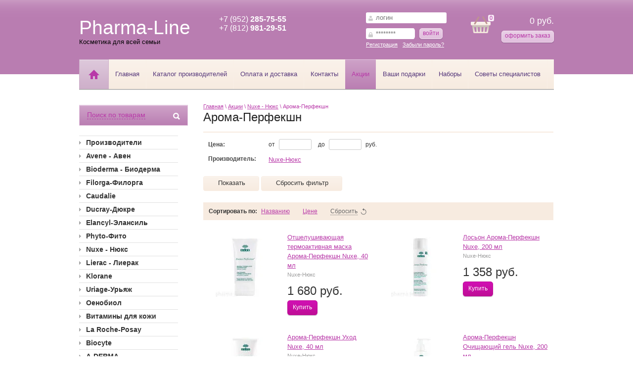

--- FILE ---
content_type: text/html; charset=utf-8
request_url: http://pharma-line.ru/akcii/folder/111111-2
body_size: 21061
content:


<!DOCTYPE html>
<html xmlns="http://www.w3.org/1999/html">
<head>
<meta name="google-site-verification" content="BnmaKhv-fwpeUhdVrgzgAxckYp21zNgLQRZTTnXbZAg" />
<meta name='wmail-verification' content='9c4503a1100a08d1' />
    <meta name="robots" content="all"/>
    <meta http-equiv="Content-Type" content="text/html; charset=UTF-8" />
    <meta name="description" content="Арома-Перфекшн " />
    <meta name="keywords" content="Арома-Перфекшн " />
    <title>Арома-Перфекшн </title>
    <link rel="canonical" href="/akcii/folder/111111-2"/>    <link rel='stylesheet' type='text/css' href='/shared/highslide-4.1.13/highslide.min.css'/>
<script type='text/javascript' src='/shared/highslide-4.1.13/highslide-full.packed.js'></script>
<script type='text/javascript'>
hs.graphicsDir = '/shared/highslide-4.1.13/graphics/';
hs.outlineType = null;
hs.showCredits = false;
hs.lang={cssDirection:'ltr',loadingText:'Загрузка...',loadingTitle:'Кликните чтобы отменить',focusTitle:'Нажмите чтобы перенести вперёд',fullExpandTitle:'Увеличить',fullExpandText:'Полноэкранный',previousText:'Предыдущий',previousTitle:'Назад (стрелка влево)',nextText:'Далее',nextTitle:'Далее (стрелка вправо)',moveTitle:'Передвинуть',moveText:'Передвинуть',closeText:'Закрыть',closeTitle:'Закрыть (Esc)',resizeTitle:'Восстановить размер',playText:'Слайд-шоу',playTitle:'Слайд-шоу (пробел)',pauseText:'Пауза',pauseTitle:'Приостановить слайд-шоу (пробел)',number:'Изображение %1/%2',restoreTitle:'Нажмите чтобы посмотреть картинку, используйте мышь для перетаскивания. Используйте клавиши вперёд и назад'};</script>

            <!-- 46b9544ffa2e5e73c3c971fe2ede35a5 -->
            <script src='/shared/s3/js/lang/ru.js'></script>
            <script src='/shared/s3/js/common.min.js'></script>
        <link rel='stylesheet' type='text/css' href='/shared/s3/css/calendar.css' />
<!--s3_require-->
<link rel="stylesheet" href="/g/basestyle/1.0.1/user/user.css" type="text/css"/>
<link rel="stylesheet" href="/g/basestyle/1.0.1/user/user.blue.css" type="text/css"/>
<script type="text/javascript" src="/g/basestyle/1.0.1/user/user.js" async></script>
<!--/s3_require-->

    <!--[if lt IE 9]>
    <script type="text/javascript" src="http://html5shiv.googlecode.com/svn/trunk/html5.js"></script>
    <![endif]-->
    <link href="/g/shop2/shop2.css" rel="stylesheet" type="text/css" />
<link href="/g/shop2/comments/comments.less.css" rel="stylesheet" type="text/css" />
<link rel="stylesheet" type="text/css" href="/g/shop2/elements.less.css">

	<script type="text/javascript" src="/g/jquery/jquery-1.7.2.min.js" charset="utf-8"></script>


<script type="text/javascript" src="/g/shop2/shop2.packed.js"></script>
<script type="text/javascript" src="/g/printme.js" charset="utf-8"></script>
<script type="text/javascript" src="/g/no_cookies.js" charset="utf-8"></script>
<script type="text/javascript" src="/g/shop2v2/default/js/baron.min.js"></script>
<script type="text/javascript" src="/g/shop2/shop2custom.js" charset="utf-8"></script>
<script type="text/javascript" src="/g/shop2/disable.params.shop2.js" charset="utf-8"></script>
<script type="text/javascript">
	shopClient.uri = '/akcii';
	shopClient.mode = 'folder';
        	shop2.apiHash = {"getPromoProducts":"43ca564ca7107416ba655e59506117e8","cartAddItem":"e993a7295e9f1bc57ef987db975b1402","getSearchMatches":"74c22834b67568a6a047eeefe0882fbe","getFolderCustomFields":"34f3a63cf26aedac74d162c0a1bef776","getProductListItem":"8caa4c8ca456bf85c2785003bdfc2413","cartRemoveItem":"f06cd4fc9ab72f85c7e897c9cd196122","cartUpdate":"8648e761006e3abb1109b7558d923789","cartRemoveCoupon":"372ada6762479c9e1e4684c8e90f57f1","cartAddCoupon":"b630ac1f589f7af4fde30be8b7cb35a0","deliveryCalc":"6442c54362aaae6758580879efd0e1f4","printOrder":"4c8614a52555d2a4832d8080dea27e85","cancelOrder":"8d2d07ec9eadf9581eb5758ade78033b","cancelOrderNotify":"5d256a2e0e23be325b2f45a8dc8dbd26","repeatOrder":"2a0192caf95b23c5eeb4072c12e19c2b","paymentMethods":"3a6377556943d2f675598acdd97e5705","compare":"b3e9dd60e6028bb0b1bf59644c0385a7"};
</script>    <link rel="stylesheet" type="text/css" href="/t/v338/images/css/styles.less.css" />
    <script type="text/javascript" src="http://megagroup.ru/g/module/megaslider/js/megaslider.jquery.js"></script>
    <script type="text/javascript" src="/t/v338/images/main.js"></script>
    
        <script type="text/javascript">
            hs.align = 'center';
            hs.transitions = ['expand', 'crossfade'];
            hs.outlineType = 'rounded-white';
            hs.fadeInOut = true;
            hs.dimmingOpacity = 0.75; 

            hs.addSlideshow({
                slideshowGroup: 'product',
                interval: 5000,
                repeat: false,
                useControls: true,
                fixedControls: 'fit',
                overlayOptions: {
                    opacity: .75,
                    position: 'bottom center',
                    hideOnMouseOut: true
                }
            });
        </script>
    
<script type="text/javascript" src="//yandex.st/share/share.js" charset="utf-8"></script>
</head>
<body>
    <div class="wrapper">
            <header>
                <div class="container">
                    <div class="header-bottom-line">
                        <div class="left-part">
                            <a class="logo" href="/">
                                <img src="/thumb/2/8JRUdMP9MZJFhn1_Q9a9yA/72c62/d/logo.png" alt="" />
                            </a>
                          <a href="/" class="company-name">
                                Pharma-Line
                                <span>Косметика для всей семьи</span>
                            </a>
                            <div class="big-slogan">
                                                                        <ul class="phone-list">
                                                                              <li>
                                            <div>+7 (952) <strong>285-75-55 </strong></div>
<div>+7 (812) <strong>981-29-51</strong></div>
                                        </li>
                                    </ul>
                                                                </div>
                        </div>
                        <div class="right-part">

                            <div class="header-cart"  id="shop2-cart-preview">
    <div class="left-pos">
          <span>0</span>
    </div>
    <div class="right-pos">
        <div class="all-price">
            0 руб.
        </div>
        <div class="button-wrap">
            <a class="pink-btn" href="/akcii/cart"><span>оформить заказ</span> </a>
        </div>
    </div>
</div>                            <form method="post" action="/users" class="registration-block">
    <div class="field-reg login-field">
        <input type="text" name="login" placeholder="логин"/>
    </div>
    <div class="field-reg pass-field">
        <input type="password" name="password" placeholder="********" />
    </div>
    <div class="button-wrap">
        <button class="pink-btn" type="submit"><span>войти</span> </button>
    </div>
    <a href="/users/register">Регистрация</a><a href="/users/forgot_password">Забыли пароль?</a>
<re-captcha data-captcha="recaptcha"
     data-name="captcha"
     data-sitekey="6LcYvrMcAAAAAKyGWWuW4bP1De41Cn7t3mIjHyNN"
     data-lang="ru"
     data-rsize="invisible"
     data-type="image"
     data-theme="light"></re-captcha></form>

                        </div>
                    </div>
                </div>
            </header>

            

            <section class="main-content">

                <div class="container">
                    <div class="nav-menu-wrap">
                        <a class="home" href="/"></a>
                        <nav>
                            <ul>
                                                                <li>
                                    <a  href="/glavnaya"><span>Главная</span></a>
                                </li>
                                                                <li>
                                    <a  href="/"><span>Каталог производителей</span></a>
                                </li>
                                                                <li>
                                    <a  href="/oplata-i-dostavka"><span>Оплата и доставка</span></a>
                                </li>
                                                                <li>
                                    <a  href="/contact"><span>Контакты</span></a>
                                </li>
                                                                <li>
                                    <a class="active" href="/akcii"><span>Акции</span></a>
                                </li>
                                                                <li>
                                    <a  href="/vashi-podarki"><span>Ваши подарки</span></a>
                                </li>
                                                                <li>
                                    <a  href="/nabory"><span>Наборы</span></a>
                                </li>
                                                                <li>
                                    <a  href="/sovety-spetsialistov"><span>Советы специалистов</span></a>
                                </li>
                                                            </ul>
                        </nav>
                    </div>
                    <table>
                        <tr>
                            <td class="sidebar">
                                
                                <div class="search-wrap">
	<a class="srch-prod " href="#">
		<span>Поиск по товарам</span>
		<button class="search-btn" type="button"></button>
	</a>

	<form method="get" name="shop2_search" class="dropdown-search " action="/akcii/search" enctype="multipart/form-data">
		<input type="hidden" name="sort_by" value=""/>
		<div class="dropdown-wrap">
			<div class="field">
				<span>Цена:</span>
				<ul>
					<li>
						<input type="text" name="s[price][min]" value="" placeholder="от" />
					</li>
					<li>
						<input type="text" name="s[price][max]" value="" placeholder="до"/>
					</li>
				</ul>
			</div>
			<div class="field">
				<label for="name">Название:</label>
				<input type="text" name="s[name]" value="" id="name"/>
			</div>

				
			<div class="field">
				<label for="articul">Артикул:</label>
				<input type="text" id="articul" name="s[article]" value="" />
			</div>
			<div class="field">
				<label for="text">Текст:</label>
				<input type="text" id="text" name="search_text" value="" />
			</div>
			
			<div class="field"><span>Выберите категорию:</span><select id="s[folder_id]" name="s[folder_id]" onchange="shopClient.Search.getFolderParams(this, '34f3a63cf26aedac74d162c0a1bef776', 695658)"><option value="" >Все</option><option value="607078621" > Производители</option><option value="694800621" > Avene - Авен</option><option value="694804421" >&raquo; Термальная вода Авен</option><option value="694931821" >&raquo; Основной уход за чувствительной кожей</option><option value="694932421" >&raquo; Уход за контуром глаз</option><option value="694935021" >&raquo; Tolerance Extreme - Уход за сверхчувствительной кожей</option><option value="694941221" >&raquo; Cicalfate - Уход за повреждённой кожей</option><option value="694941621" >&raquo; Hydrance Optimale - Увлажняющая гамма</option><option value="694941821" >&raquo; Antirougeurs - Средства от покраснений</option><option value="694942021" >&raquo; Cold Cream - Гамма с колд-кремом</option><option value="694944621" >&raquo; TriXéra - Средства для ухода за очень сухой и атопичной кожей</option><option value="694944821" >&raquo; Akerat - Выраженные уплотнения кожи и псориаз</option><option value="694945021" >&raquo; Ystheal  Антивозрастные средства</option><option value="694947221" >&raquo; Cleanance - Уход за проблемной кожей</option><option value="694947421" >&raquo; Avene Sun Care Солнцезащитная гамма </option><option value="694950221" >&raquo; Мужская гамма</option><option value="65189803" >&raquo; Гамма Avène Couvrance</option><option value="78688203" >&raquo; КсераКальм A.D  (XeraCalm A.D)</option><option value="129177403" >&raquo; PhysioLift - Физиолифт Антивозрастные средства</option><option value="464691503" >&raquo; ДермАбсолю - DermAbsolu</option><option value="464741103" >&raquo; Body - ухода за чувствительной кожей тела.</option><option value="695021421" > Bioderma - Биодерма</option><option value="695208821" >&raquo; Атодерм</option><option value="695209021" >&raquo; Себиум</option><option value="695209221" >&raquo; Сенсибио</option><option value="695209421" >&raquo; Нодэ</option><option value="695209621" >&raquo; Фотодерм</option><option value="695209821" >&raquo; Гидрабио</option><option value="695210221" >&raquo; Цикабио</option><option value="695210421" >&raquo; АВСДерм</option><option value="72106403" >&raquo;  Отбеливание</option><option value="110467803" >&raquo; Matricium</option><option value="695214021" > Filorga-Филорга</option><option value="695216021" > Caudalie </option><option value="695216421" >&raquo; Очищение и тонизирование</option><option value="695216621" >&raquo; Первые морщины &amp;quot;Pulpe vitaminee&amp;quot;</option><option value="695216821" >&raquo; Сухая кожа &amp;quot;Vinosource&amp;quot;</option><option value="695217021" >&raquo; Вин Актив (Vine Activ)</option><option value="695217221" >&raquo; Глобальный антивозрастной уход &amp;quot;Premiere cru&amp;quot;</option><option value="695217421" >&raquo; Сияние кожи и коррекция пигментных пятен &amp;quot;Vinoperfect&amp;quot;</option><option value="695217621" >&raquo; Солнце: Солей Дивин и Тен Дивин</option><option value="695218821" >&raquo; Тело</option><option value="62945003" >&raquo; Наборы</option><option value="81549403" >&raquo; Кодали Полифенол С15 </option><option value="115372803" >&raquo; Resveratrol lift</option><option value="695222221" > Ducray-Дюкре</option><option value="695222421" >&raquo; Уход за волосами Дюкрэ</option><option value="695223221" >&raquo; Уход за сухой кожей Иктиан</option><option value="695223421" >&raquo; Уход за проблемной кожей Керакнил</option><option value="695223621" >&raquo; Программа против пигментации Меласкрин</option><option value="464691103" >&raquo; Гидрозис Контрол</option><option value="695232221" > Elancyl-Элансиль</option><option value="695232421" >&raquo; Элансиль Противоцеллюлитные средства</option><option value="695232621" >&raquo; Элансиль Средства для ухода за телом</option><option value="695234621" > Phyto-Фито</option><option value="695235021" >&raquo; Краски для волос Phyto Color</option><option value="695235221" >&raquo; Средства для красоты волос</option><option value="695235821" >&raquo; Средства для укладки волос</option><option value="695236021" >&raquo; Средства для интенсивного ухода</option><option value="695238821" >&raquo; Уход за волосами на солнце</option><option value="695239021" >&raquo; Шампуни и кондиционеры</option><option value="94086203" >&raquo; Phyto Пищевая добавка для укрепления волос и ногтей </option><option value="695273021" > Nuxe - Нюкс</option><option value="695273421" >&raquo; Анти возрастной уход</option><option value="695273621" >&raquo; Фреш де Ботэ  увлажняющий уход 48 часов</option><option value="695274021" >&raquo; Арома-Перфекшн</option><option value="695274221" >&raquo; Ежедневный уход Продижьёз</option><option value="695274421" >&raquo; Мультифункциональный уход Продижьёз</option><option value="695274621" >&raquo; Основной уход-наслаждение для тела</option><option value="695274821" >&raquo; Очищающий уход с лепестками роз</option><option value="695275021" >&raquo; Уход, восстанавливающий комфорт</option><option value="695289021" >&raquo; Нюкс Сан</option><option value="695289421" >&raquo; Для мужчин</option><option value="80528603" >&raquo; Нюксурьянс Ультра</option><option value="80529203" >&raquo; Нирванеск</option><option value="80529403" >&raquo; Мервейанс</option><option value="120305003" >&raquo; Сплендьез</option><option value="697176221" > Lierac - Лиерак</option><option value="697177421" >&raquo; Солнцезащитные средства</option><option value="697180021" >&raquo; Коррекция глубоких морщин Exclusive</option><option value="697180221" >&raquo; Коррекция первых морщин Intiatic</option><option value="697180421" >&raquo; Lierac Лифт Интеграль (Lift Integral)</option><option value="697180621" >&raquo; Коррекция  морщин и упругости Coherence L.IR</option><option value="697180821" >&raquo; Коррекция покраснение кожи</option><option value="697221821" >&raquo; Коррекция пигментных пятен</option><option value="697222021" >&raquo; Коррекция старения Deridium</option><option value="697222221" >&raquo; Коррекция старения в период менопаузы Arkeskin+</option><option value="697222421" >&raquo; Коррекция тона кожи, сияние</option><option value="697222821" >&raquo; Маски для лица</option><option value="697223221" >&raquo; Очищающие средства для ежедневного ухода</option><option value="697223421" >&raquo; Антивозрастной уход Лифтиссиме Lierac Liftissime</option><option value="697223621" >&raquo; Профилактика и коррекция растяжек Phytolastil</option><option value="697223821" >&raquo; Средства глобальной коррекции старения Premium</option><option value="697224221" >&raquo; Средства для кожи бюста и декольте</option><option value="697224421" >&raquo; Средства для коррекции фигуры</option><option value="697224621" >&raquo; Средства для тела Anti-Dessechement и Lait Sensoriel</option><option value="697227821" >&raquo; Увлажняющие средства Hydra-Chrono+</option><option value="697228021" >&raquo; Уход за кожей контура глаз Diopti</option><option value="697228221" >&raquo; Гамма средств по уходу для мужчин</option><option value="103564003" >&raquo; Мультивитаминный уход Мезолифт</option><option value="107917403" >&raquo; Гидраженист - Hydragenist</option><option value="119088603" >&raquo; Манифисанс</option><option value="569131603" >&raquo; Супра Радианс - Supra Radiance</option><option value="697254021" > Klorane</option><option value="697254421" >&raquo; Kloran bebe средства для малышей</option><option value="697254621" >&raquo; Дермо-защитная линия</option><option value="697254821" >&raquo; Средства для снятия макияжа глаз</option><option value="697255021" >&raquo; Уход за волосами</option><option value="59801203" > Uriage-Урьяж</option><option value="59801403" >&raquo; Термальная вода Урьяж</option><option value="59801603" >&raquo; Смягчающий уход за сухой и атопичной кожей</option><option value="59801803" >&raquo; Прурисед - Успокаивающие противозудные средства</option><option value="59802003" >&raquo; Кератозан - уход за кожей с кератозами</option><option value="59802203" >&raquo; Заживляющие и регенерирующие средства для поврежденной кожи</option><option value="59802603" >&raquo; Очищение и гигиена чувствительной кожи</option><option value="59802803" >&raquo; Исеак - уход за смешанной, жирной и проблемной кожей</option><option value="59803003" >&raquo; Увлажняющая гамма</option><option value="59803603" >&raquo; Розельян - уход за гиперчувствительной кожей с покраснениями</option><option value="59803803" >&raquo; Толедерм - уход за реактивной, крайне чувствительной кожей</option><option value="59804003" >&raquo; Пептилис - уход против морщин для тонкой чувствительной кожи</option><option value="59804403" >&raquo; Депигментирующий уход Депидерм</option><option value="59804603" >&raquo; Барьедерм - Защитные и восстанавливающие средства</option><option value="59804803" >&raquo; Гамма для малышей</option><option value="59805003" >&raquo; Интимная гигиена</option><option value="59805403" >&raquo; Cu-Zn+ Средства ухода для раздраженной кожи</option><option value="59806003" >&raquo; D.S. - Уход для кожи с признаками себорейного дерматита</option><option value="59806203" >&raquo; Барьесан - солнечная гаммма</option><option value="339382403" >&raquo; Эйдж Протект - Age Protect</option><option value="60228203" > Оенобиол</option><option value="72845803" > Витамины для кожи</option><option value="111351003" > La Roche-Posay</option><option value="111352003" >&raquo; МАКИЯЖ ДЛЯ ЧУВСТВИТЕЛЬНОЙ КОЖИ</option><option value="111645603" > Biocyte</option><option value="170259603" >&raquo; Для красоты волос</option><option value="170259803" >&raquo; Longevity</option><option value="170260003" >&raquo; Красивая кожа</option><option value="170260203" >&raquo; Солнцезащитная гамма</option><option value="170260403" >&raquo; Для похудения</option><option value="170260603" >&raquo; Beauty Food</option><option value="394067203" >&raquo; BIOCYTE PERFORMANCE</option><option value="394079203" >&raquo; TATTOO DERM</option><option value="403947803" >&raquo; Bum Bum</option><option value="123666603" > A-DERMA</option><option value="123666803" >&raquo; Exomega</option><option value="123667003" >&raquo; Epitheliale A.H. Duo</option><option value="123667203" >&raquo; Dermalibour +</option><option value="123667403" >&raquo; The essentials</option><option value="173951603" >&raquo; Protect</option><option value="339378003" >&raquo; Phys-AC</option><option value="340488403" >&raquo; Hydralba - Гидральба</option><option value="135975203" > Arkopharma</option><option value="149451003" > Milical Laboratoires</option><option value="150048003" > Jaldes</option><option value="179119403" > SVR</option><option value="179119603" >&raquo; SVR Денситиум (Densitium)</option><option value="179119803" >&raquo; SVR Гидралиан (Hydraliane)</option><option value="179120003" >&raquo; SVR Лифтиан (Liftiane)</option><option value="179120203" >&raquo; SVR Физиопюр (Physiopure)</option><option value="179120603" >&raquo; SVR Сенсифин (Sensifine)</option><option value="179120803" >&raquo; SVR Сенсифин АР (Sensifine AR)</option><option value="179121003" >&raquo; SVR Топиализ (Topialyse)</option><option value="179121203" >&raquo; SVR Ксериал (Xerial)</option><option value="179122403" >&raquo; SVR Себиаклер (Sebiaclear)</option><option value="338988603" > Esthederm - Эстедерм</option><option value="338988803" >&raquo; Бронз Репэр (Bronz Repair)</option><option value="339121203" >&raquo; Defepil - Дефэпил</option><option value="339147603" >&raquo; Svelt System - Свельт Систем</option><option value="339190203" >&raquo; City Protect - Сити Протект</option><option value="339191003" >&raquo; Hydra System - Гидра Систем</option><option value="339191603" >&raquo; Intensive - Интенсив</option><option value="339995403" >&raquo; Lift &amp;amp; Repair - Лифт энд Репэр</option><option value="340490203" >&raquo; White System - Вайт Систем</option><option value="340546803" >&raquo; Nutri System - Нутри Систем</option><option value="345525003" >&raquo; Eau Cellulaire - Клеточная Вода</option><option value="345604203" >&raquo; Osmoclean - Осмоклин</option><option value="613742603" > Korff</option><option value="613744203" >&raquo; Очищение</option><option value="613744803" >&raquo; Гидроэнержи</option><option value="613745403" >&raquo; Коррекционист</option><option value="613746003" >&raquo; Суперлайтив</option><option value="613747203" >&raquo; Абсолют</option><option value="613748603" >&raquo; Лифтинг</option><option value="613748803" >&raquo; Апгрейд</option><option value="613750003" >&raquo; Мейкап (Cure Make Up)</option><option value="465838903" > Synbionyme - Синбионим</option><option value="469794703" > МартиДерм</option></select></div><div id="shop2_search_custom_fields"></div>
			
			<div class="field"><span>Производитель:</span><select name="s[vendor_id]"><option value="">Все</option><option value="6252603" >A-DERMA</option><option value="4738603" >AD Medicine</option><option value="6289803" >Algotherm</option><option value="39948303" >ALLERGIKA</option><option value="46695203" >Arkopharma</option><option value="2674203" >Arlor Natural Scientific</option><option value="34548821" >Avene - Авен</option><option value="4898403" >Biocyte</option><option value="34549021" >Bioderma - Биодерма</option><option value="48438221" >Biorga - Биорга</option><option value="47913221" >Caudalie - Кодали</option><option value="2049403" >Curaprox</option><option value="48059021" >Ducray - Дюкрэ</option><option value="48188421" >Elancyl - Элансиль</option><option value="17953803" >Esthederm</option><option value="48617821" >Filorga - Филорга</option><option value="54835421" >Inneov - Иннеов</option><option value="9710403" >JALDES - ЖАЛЬД</option><option value="48491821" >Kloran-Клоран</option><option value="48901603" >korff</option><option value="46213421" >La Roche Posay-Ля Рош Позе</option><option value="55037021" >Laino - Лено</option><option value="48058221" >Lierac-Лиерак</option><option value="9762803" >Milical Laboratoires</option><option value="48474621" >Noreva - Норева</option><option value="4737803" >Nutricare</option><option value="48428821" >Nuxe-Нюкс</option><option value="1747203" >Oenobiol</option><option value="56751221" >OrganicTai</option><option value="48505021" >Phyto-Фито</option><option value="6094003" >PULPE DE VIE</option><option value="56792821" >Skin Doctors</option><option value="54582021" >SkinCeuticals - Скинсьютикалс </option><option value="1700003" >Sosu (Япония)</option><option value="14585403" >SVR</option><option value="2050003" >Swiss smile</option><option value="41996503" >Topicrem</option><option value="46941421" >Uriage - Урьяж</option><option value="48995621" >Vichy-Виши</option><option value="53729021" >Долива</option><option value="42420303" >ляпко</option><option value="37499103" >МартиДерм</option><option value="48215021" >Мустела- Mustela</option><option value="36620303" >Синбионим</option><option value="1744003" >Эмолиум-Emolium</option><option value="17943203" >Эстедерм</option></select></div>			
			<div class="field">
				<span>Новинка:</span>
				<select name="s[new]">
					<option value="">Все</option>
					<option value="0">нет</option>
					<option value="1">да</option>
				</select>
			</div>

			<div class="field">
				<span>Спецпредложение:</span>
				<select name="s[special]">
					<option value="">Все</option>
					<option value="0">нет</option>
					<option value="1">да</option>
				</select>
			</div>

			<div class="field">
				<span>Результатов на странице:</span>
				<select name="s[products_per_page]">
																				<option value="5">5</option>
															<option value="20" selected="selected">20</option>
															<option value="35">35</option>
															<option value="50">50</option>
															<option value="65">65</option>
															<option value="80">80</option>
															<option value="95">95</option>
									</select>
			</div>
			<div class="button-wrap white-button">
				<button type="submit"><span>Найти</span></button>
			</div>
		</div>
	<re-captcha data-captcha="recaptcha"
     data-name="captcha"
     data-sitekey="6LcYvrMcAAAAAKyGWWuW4bP1De41Cn7t3mIjHyNN"
     data-lang="ru"
     data-rsize="invisible"
     data-type="image"
     data-theme="light"></re-captcha></form>
</div>
<script type="text/javascript" src="/t/v338/images/popup.menu.js"></script>

<script type="text/javascript">
$(function() {
	$('#lmenu').popUpMenu({
		direction: 'right'
	});

})
</script>

<ul id="lmenu">
                <li><a href="/akcii/folder/607078621"><span>Производители</span><ins></ins></a>
                                </li>
                                <li><a href="/akcii/folder/aven"><span>Avene - Авен</span><ins></ins></a>
                                <ul>
                    <li><a href="/akcii/folder/termalnaya-voda-aven-4">Термальная вода Авен</a>
                                </li>
                                <li><a href="/akcii/folder/osnovnoy-uhod-za-chuvstvitelnoy-kozhey">Основной уход за чувствительной кожей</a>
                                </li>
                                <li><a href="/akcii/folder/osnovnoy-uhod-za-conturom-glaz">Уход за контуром глаз</a>
                                </li>
                                <li><a href="/akcii/folder/uhod-za-sverhchuvstvitelnoy-kozhey1">Tolerance Extreme - Уход за сверхчувствительной кожей</a>
                                </li>
                                <li><a href="/akcii/folder/uhod-za-povrejdennoy-kozhey">Cicalfate - Уход за повреждённой кожей</a>
                                </li>
                                <li><a href="/akcii/folder/avene-gidrans-optimal">Hydrance Optimale - Увлажняющая гамма</a>
                                </li>
                                <li><a href="/akcii/folder/avene-antirougeurs">Antirougeurs - Средства от покраснений</a>
                                </li>
                                <li><a href="/akcii/folder/avene-cold-cream.">Cold Cream - Гамма с колд-кремом</a>
                                </li>
                                <li><a href="/akcii/folder/sredstva-dlya-uhoda-za-ochen-suhoy-i-atopichnoy-kozhey--aven">TriXéra - Средства для ухода за очень сухой и атопичной кожей</a>
                                </li>
                                <li><a href="/akcii/folder/vyrazhennye-uplotneniya-kozhi-i-psoriaz-avene-akerat">Akerat - Выраженные уплотнения кожи и псориаз</a>
                                </li>
                                <li><a href="/akcii/folder/ystheal--i-eluage-antivozrastnye-sredstva-3">Ystheal  Антивозрастные средства</a>
                                </li>
                                <li><a href="/akcii/folder/aven-syvorotka-vosstanavlivayuschaya-dlya-zreloy-kozhi-avene">Cleanance - Уход за проблемной кожей</a>
                                </li>
                                <li><a href="/akcii/folder/avene-sun-care-solncezaschitnaya-gamma">Avene Sun Care Солнцезащитная гамма </a>
                                </li>
                                <li><a href="/akcii/folder/gamma-dly--mughin">Мужская гамма</a>
                                </li>
                                <li><a href="/akcii/folder/gamma-avne-couvrance">Гамма Avène Couvrance</a>
                                </li>
                                <li><a href="/akcii/folder/1">КсераКальм A.D  (XeraCalm A.D)</a>
                                </li>
                                <li><a href="/akcii/folder/physiolift-fiziolift">PhysioLift - Физиолифт Антивозрастные средства</a>
                                </li>
                                <li><a href="/akcii/folder/dermabsolyu-dermabsolu">ДермАбсолю - DermAbsolu</a>
                                </li>
                                <li><a href="/akcii/folder/body-uhoda-za-chuvstvitelnoj-kozhej-tela">Body - ухода за чувствительной кожей тела.</a>
                                </li>
                            </ul></li>
                                <li><a href="/akcii/folder/bioderma-2"><span>Bioderma - Биодерма</span><ins></ins></a>
                                <ul>
                    <li><a href="/akcii/folder/atoderm">Атодерм</a>
                                </li>
                                <li><a href="/akcii/folder/sebium">Себиум</a>
                                </li>
                                <li><a href="/akcii/folder/sensibio">Сенсибио</a>
                                </li>
                                <li><a href="/akcii/folder/node">Нодэ</a>
                                </li>
                                <li><a href="/akcii/folder/fotoderm">Фотодерм</a>
                                </li>
                                <li><a href="/akcii/folder/atoderm-5">Гидрабио</a>
                                </li>
                                <li><a href="/akcii/folder/gidrabio-1">Цикабио</a>
                                </li>
                                <li><a href="/akcii/folder/gidrabio-2">АВСДерм</a>
                                </li>
                                <li><a href="/akcii/folder/bioderma-otbelivanie"> Отбеливание</a>
                                </li>
                                <li><a href="/akcii/folder/matricium">Matricium</a>
                                </li>
                            </ul></li>
                                <li><a href="/akcii/folder/filorga"><span>Filorga-Филорга</span><ins></ins></a>
                                </li>
                                <li><a href="/akcii/folder/caudali"><span>Caudalie </span><ins></ins></a>
                                <ul>
                    <li><a href="/akcii/folder/ochischenie-i-tonizirovanie">Очищение и тонизирование</a>
                                </li>
                                <li><a href="/akcii/folder/pervye-morschiny-pulpe-vitaminee">Первые морщины &quot;Pulpe vitaminee&quot;</a>
                                </li>
                                <li><a href="/akcii/folder/suhaya-kozha-vinosource">Сухая кожа &quot;Vinosource&quot;</a>
                                </li>
                                <li><a href="/akcii/folder/anti-vozrastnoy-uhod-vinexpert">Вин Актив (Vine Activ)</a>
                                </li>
                                <li><a href="/akcii/folder/globalnyy-antivozrastnoy-uhod-premiere-cru">Глобальный антивозрастной уход &quot;Premiere cru&quot;</a>
                                </li>
                                <li><a href="/akcii/folder/siyanie-kozhi-i-korrekciya-pigmentnyh-pyaten-vinoperfect">Сияние кожи и коррекция пигментных пятен &quot;Vinoperfect&quot;</a>
                                </li>
                                <li><a href="/akcii/folder/solnce-soley-divin-i-ten-divin">Солнце: Солей Дивин и Тен Дивин</a>
                                </li>
                                <li><a href="/akcii/folder/telo">Тело</a>
                                </li>
                                <li><a href="/akcii/folder/nabory">Наборы</a>
                                </li>
                                <li><a href="/akcii/folder/1-1">Кодали Полифенол С15 </a>
                                </li>
                                <li><a href="/akcii/folder/resveratrol-lift">Resveratrol lift</a>
                                </li>
                            </ul></li>
                                <li><a href="/akcii/folder/dukre"><span>Ducray-Дюкре</span><ins></ins></a>
                                <ul>
                    <li><a href="/akcii/folder/uhod-za-volosami-dyukre">Уход за волосами Дюкрэ</a>
                                </li>
                                <li><a href="/akcii/folder/uhod-za-suhoy-kozhey-iktian">Уход за сухой кожей Иктиан</a>
                                </li>
                                <li><a href="/akcii/folder/uhod-za-problemnoy-kozhey-keraknil">Уход за проблемной кожей Керакнил</a>
                                </li>
                                <li><a href="/akcii/folder/programma-protiv-pigmentacii-melaskrin">Программа против пигментации Меласкрин</a>
                                </li>
                                <li><a href="/akcii/folder/gidrozis-kontrol">Гидрозис Контрол</a>
                                </li>
                            </ul></li>
                                <li><a href="/akcii/folder/elancyl"><span>Elancyl-Элансиль</span><ins></ins></a>
                                <ul>
                    <li><a href="/akcii/folder/elansil-protivocellyulitnye-sredstva">Элансиль Противоцеллюлитные средства</a>
                                </li>
                                <li><a href="/akcii/folder/elansil-sredstva-dlya-uhoda-za-telom">Элансиль Средства для ухода за телом</a>
                                </li>
                            </ul></li>
                                <li><a href="/akcii/folder/phyto-fito"><span>Phyto-Фито</span><ins></ins></a>
                                <ul>
                    <li><a href="/akcii/folder/kraski-dlya-volos-phyto-color">Краски для волос Phyto Color</a>
                                </li>
                                <li><a href="/akcii/folder/lechebnye-sredstva-dlya-uhoda-za-volosami">Средства для красоты волос</a>
                                </li>
                                <li><a href="/akcii/folder/11111111-4">Средства для укладки волос</a>
                                </li>
                                <li><a href="/akcii/folder/11111111-5">Средства для интенсивного ухода</a>
                                </li>
                                <li><a href="/akcii/folder/11111111-6">Уход за волосами на солнце</a>
                                </li>
                                <li><a href="/akcii/folder/11111111-7">Шампуни и кондиционеры</a>
                                </li>
                                <li><a href="/akcii/folder/phyto-pishchevaya-dobavka-dlya-ukrepleniya-volos-i-nogtey">Phyto Пищевая добавка для укрепления волос и ногтей </a>
                                </li>
                            </ul></li>
                                <li><a href="/akcii/folder/nuxe-1"><span>Nuxe - Нюкс</span><ins></ins></a>
                                <ul>
                    <li><a href="/akcii/folder/111111">Анти возрастной уход</a>
                                </li>
                                <li><a href="/akcii/folder/111111-1">Фреш де Ботэ  увлажняющий уход 48 часов</a>
                                </li>
                                <li><a href="/akcii/folder/111111-2">Арома-Перфекшн</a>
                                </li>
                                <li><a href="/akcii/folder/111111-3">Ежедневный уход Продижьёз</a>
                                </li>
                                <li><a href="/akcii/folder/111111-4">Мультифункциональный уход Продижьёз</a>
                                </li>
                                <li><a href="/akcii/folder/111111-5">Основной уход-наслаждение для тела</a>
                                </li>
                                <li><a href="/akcii/folder/111111-6">Очищающий уход с лепестками роз</a>
                                </li>
                                <li><a href="/akcii/folder/111111-7">Уход, восстанавливающий комфорт</a>
                                </li>
                                <li><a href="/akcii/folder/111111-8">Нюкс Сан</a>
                                </li>
                                <li><a href="/akcii/folder/111111-9">Для мужчин</a>
                                </li>
                                <li><a href="/akcii/folder/prodizhyoz">Нюксурьянс Ультра</a>
                                </li>
                                <li><a href="/akcii/folder/nirvanesk">Нирванеск</a>
                                </li>
                                <li><a href="/akcii/folder/merveyans">Мервейанс</a>
                                </li>
                                <li><a href="/akcii/folder/splendyez">Сплендьез</a>
                                </li>
                            </ul></li>
                                <li><a href="/akcii/folder/lierac-2"><span>Lierac - Лиерак</span><ins></ins></a>
                                <ul>
                    <li><a href="/akcii/folder/111111111">Солнцезащитные средства</a>
                                </li>
                                <li><a href="/akcii/folder/solncezaschitnye-sredstva-11">Коррекция глубоких морщин Exclusive</a>
                                </li>
                                <li><a href="/akcii/folder/solncezaschitnye-sredstva-12">Коррекция первых морщин Intiatic</a>
                                </li>
                                <li><a href="/akcii/folder/solncezaschitnye-sredstva-13">Lierac Лифт Интеграль (Lift Integral)</a>
                                </li>
                                <li><a href="/akcii/folder/solncezaschitnye-sredstva-14">Коррекция  морщин и упругости Coherence L.IR</a>
                                </li>
                                <li><a href="/akcii/folder/solncezaschitnye-sredstva-15">Коррекция покраснение кожи</a>
                                </li>
                                <li><a href="/akcii/folder/korrekciya-pokrasnenie-kozhi-apaisance">Коррекция пигментных пятен</a>
                                </li>
                                <li><a href="/akcii/folder/korrekciya-pokrasnenie-kozhi-apaisance-1">Коррекция старения Deridium</a>
                                </li>
                                <li><a href="/akcii/folder/korrekciya-pokrasnenie-kozhi-apaisance-2">Коррекция старения в период менопаузы Arkeskin+</a>
                                </li>
                                <li><a href="/akcii/folder/korrekciya-pokrasnenie-kozhi-apaisance-3">Коррекция тона кожи, сияние</a>
                                </li>
                                <li><a href="/akcii/folder/korrekciya-pokrasnenie-kozhi-apaisance-4">Маски для лица</a>
                                </li>
                                <li><a href="/akcii/folder/maski-dlya-lica-2">Очищающие средства для ежедневного ухода</a>
                                </li>
                                <li><a href="/akcii/folder/maski-dlya-lica-3">Антивозрастной уход Лифтиссиме Lierac Liftissime</a>
                                </li>
                                <li><a href="/akcii/folder/maski-dlya-lica-4">Профилактика и коррекция растяжек Phytolastil</a>
                                </li>
                                <li><a href="/akcii/folder/maski-dlya-lica-5">Средства глобальной коррекции старения Premium</a>
                                </li>
                                <li><a href="/akcii/folder/sredstva-globalnoy-korrekcii-stareniya-premium">Средства для кожи бюста и декольте</a>
                                </li>
                                <li><a href="/akcii/folder/sredstva-globalnoy-korrekcii-stareniya-premium-1">Средства для коррекции фигуры</a>
                                </li>
                                <li><a href="/akcii/folder/sredstva-globalnoy-korrekcii-stareniya-premium-2">Средства для тела Anti-Dessechement и Lait Sensoriel</a>
                                </li>
                                <li><a href="/akcii/folder/sredstva-dlya-tela-anti-dessechement-i-lait-sensoriel">Увлажняющие средства Hydra-Chrono+</a>
                                </li>
                                <li><a href="/akcii/folder/sredstva-dlya-tela-anti-dessechement-i-lait-sensoriel-1">Уход за кожей контура глаз Diopti</a>
                                </li>
                                <li><a href="/akcii/folder/sredstva-dlya-tela-anti-dessechement-i-lait-sensoriel-2">Гамма средств по уходу для мужчин</a>
                                </li>
                                <li><a href="/akcii/folder/mul-tivitaminnyy-ukhod-mezolift">Мультивитаминный уход Мезолифт</a>
                                </li>
                                <li><a href="/akcii/folder/gidrazhenist-hydragenist">Гидраженист - Hydragenist</a>
                                </li>
                                <li><a href="/akcii/folder/manifisans">Манифисанс</a>
                                </li>
                                <li><a href="/akcii/folder/supra-radians-supra-radiance">Супра Радианс - Supra Radiance</a>
                                </li>
                            </ul></li>
                                <li><a href="/akcii/folder/klorane-2"><span>Klorane</span><ins></ins></a>
                                <ul>
                    <li><a href="/akcii/folder/1111111">Kloran bebe средства для малышей</a>
                                </li>
                                <li><a href="/akcii/folder/1111111-1">Дермо-защитная линия</a>
                                </li>
                                <li><a href="/akcii/folder/1111111-2">Средства для снятия макияжа глаз</a>
                                </li>
                                <li><a href="/akcii/folder/1111111-3">Уход за волосами</a>
                                </li>
                            </ul></li>
                                <li><a href="/akcii/folder/uriage-uryazh"><span>Uriage-Урьяж</span><ins></ins></a>
                                <ul>
                    <li><a href="/akcii/folder/termalnaya-voda-uryazh">Термальная вода Урьяж</a>
                                </li>
                                <li><a href="/akcii/folder/smyagchayuschiy-uhod-za-suhoy-i-atopichnoy-kozhey">Смягчающий уход за сухой и атопичной кожей</a>
                                </li>
                                <li><a href="/akcii/folder/prurised---uspokaivayuschie-protivozudnye-sredstva">Прурисед - Успокаивающие противозудные средства</a>
                                </li>
                                <li><a href="/akcii/folder/keratozan---uhod-za-kozhey-s-keratozami">Кератозан - уход за кожей с кератозами</a>
                                </li>
                                <li><a href="/akcii/folder/zazhivlyayuschie-i-regeneriruyuschie-sredstva-dlya-povrezhde">Заживляющие и регенерирующие средства для поврежденной кожи</a>
                                </li>
                                <li><a href="/akcii/folder/ochischenie-i-gigiena-chuvstvitelnoy-kozhi">Очищение и гигиена чувствительной кожи</a>
                                </li>
                                <li><a href="/akcii/folder/iseak---uhod-za-smeshannoy-zhirnoy-i-problemnoy-kozhey">Исеак - уход за смешанной, жирной и проблемной кожей</a>
                                </li>
                                <li><a href="/akcii/folder/syupleans---uhod-za-suhoy-i-chuvstvitelnoy-kozhey">Увлажняющая гамма</a>
                                </li>
                                <li><a href="/akcii/folder/rozelyan---uhod-za-giperchuvstvitelnoy-kozhey-s-pokrasneniya">Розельян - уход за гиперчувствительной кожей с покраснениями</a>
                                </li>
                                <li><a href="/akcii/folder/tolederm---uhod-za-reaktivnoy-krayne-chuvstvitelnoy-kozhey">Толедерм - уход за реактивной, крайне чувствительной кожей</a>
                                </li>
                                <li><a href="/akcii/folder/peptilis---uhod-protiv-morschin-dlya-tonkoy-chuvstvitelnoy-k">Пептилис - уход против морщин для тонкой чувствительной кожи</a>
                                </li>
                                <li><a href="/akcii/folder/depigmentiruyuschiy-uhod-depiderm">Депигментирующий уход Депидерм</a>
                                </li>
                                <li><a href="/akcii/folder/barederm---zaschitnye-i-vosstanavlivayuschie-sredstva">Барьедерм - Защитные и восстанавливающие средства</a>
                                </li>
                                <li><a href="/akcii/folder/gamma-dlya-malyshey">Гамма для малышей</a>
                                </li>
                                <li><a href="/akcii/folder/intimnaya-gigiena-1">Интимная гигиена</a>
                                </li>
                                <li><a href="/akcii/folder/cu-zn-sredstva-uhoda-dlya-razdrazhennoy-kozhi">Cu-Zn+ Средства ухода для раздраженной кожи</a>
                                </li>
                                <li><a href="/akcii/folder/d.s.---uhod-dlya-kozhi-s-priznakami-seboreynogo-dermatita">D.S. - Уход для кожи с признаками себорейного дерматита</a>
                                </li>
                                <li><a href="/akcii/folder/baresan---solnechnaya-gammma">Барьесан - солнечная гаммма</a>
                                </li>
                                <li><a href="/akcii/folder/eydzh-protekt-age-protect">Эйдж Протект - Age Protect</a>
                                </li>
                            </ul></li>
                                <li><a href="/akcii/folder/oenobiol"><span>Оенобиол</span><ins></ins></a>
                                </li>
                                <li><a href="/akcii/folder/vitaminy-dlya-kozhi"><span>Витамины для кожи</span><ins></ins></a>
                                </li>
                                <li><a href="/akcii/folder/la-roche-posay"><span>La Roche-Posay</span><ins></ins></a>
                                <ul>
                    <li><a href="/akcii/folder/makiyazh-dlya-chuvstvitelnoy-kozhi">МАКИЯЖ ДЛЯ ЧУВСТВИТЕЛЬНОЙ КОЖИ</a>
                                </li>
                            </ul></li>
                                <li><a href="/akcii/folder/biocyte"><span>Biocyte</span><ins></ins></a>
                                <ul>
                    <li><a href="/akcii/folder/dlya-krasoty-volos">Для красоты волос</a>
                                </li>
                                <li><a href="/akcii/folder/longevity">Longevity</a>
                                </li>
                                <li><a href="/akcii/folder/krasivaya-kozha">Красивая кожа</a>
                                </li>
                                <li><a href="/akcii/folder/solntsezashchitnaya-gamma">Солнцезащитная гамма</a>
                                </li>
                                <li><a href="/akcii/folder/dlya-pokhudeniya">Для похудения</a>
                                </li>
                                <li><a href="/akcii/folder/beauty-food">Beauty Food</a>
                                </li>
                                <li><a href="/akcii/folder/biocyte-performance">BIOCYTE PERFORMANCE</a>
                                </li>
                                <li><a href="/akcii/folder/tattoo-derm">TATTOO DERM</a>
                                </li>
                                <li><a href="/akcii/folder/bum-bum">Bum Bum</a>
                                </li>
                            </ul></li>
                                <li><a href="/akcii/folder/a-derma"><span>A-DERMA</span><ins></ins></a>
                                <ul>
                    <li><a href="/akcii/folder/exomega">Exomega</a>
                                </li>
                                <li><a href="/akcii/folder/epitheliale-a-h-duo">Epitheliale A.H. Duo</a>
                                </li>
                                <li><a href="/akcii/folder/dermalibour">Dermalibour +</a>
                                </li>
                                <li><a href="/akcii/folder/the-essentials">The essentials</a>
                                </li>
                                <li><a href="/akcii/folder/protect">Protect</a>
                                </li>
                                <li><a href="/akcii/folder/phys-ac">Phys-AC</a>
                                </li>
                                <li><a href="/akcii/folder/hydralba-gidralba">Hydralba - Гидральба</a>
                                </li>
                            </ul></li>
                                <li><a href="/akcii/folder/arkopharma"><span>Arkopharma</span><ins></ins></a>
                                </li>
                                <li><a href="/akcii/folder/milical-laboratoires"><span>Milical Laboratoires</span><ins></ins></a>
                                </li>
                                <li><a href="/akcii/folder/jaldes-elteans"><span>Jaldes</span><ins></ins></a>
                                </li>
                                <li><a href="/akcii/folder/svr"><span>SVR</span><ins></ins></a>
                                <ul>
                    <li><a href="/akcii/folder/svr-densitium-densitium">SVR Денситиум (Densitium)</a>
                                </li>
                                <li><a href="/akcii/folder/svr-gidralian-hydraliane">SVR Гидралиан (Hydraliane)</a>
                                </li>
                                <li><a href="/akcii/folder/svr-liftian-liftiane">SVR Лифтиан (Liftiane)</a>
                                </li>
                                <li><a href="/akcii/folder/svr-fiziopyur-physiopure">SVR Физиопюр (Physiopure)</a>
                                </li>
                                <li><a href="/akcii/folder/svr-sensifin-sensifine">SVR Сенсифин (Sensifine)</a>
                                </li>
                                <li><a href="/akcii/folder/svr-sensifin-ar-sensifine-ar">SVR Сенсифин АР (Sensifine AR)</a>
                                </li>
                                <li><a href="/akcii/folder/svr-topializ-topialyse">SVR Топиализ (Topialyse)</a>
                                </li>
                                <li><a href="/akcii/folder/svr-kserial-xerial">SVR Ксериал (Xerial)</a>
                                </li>
                                <li><a href="/akcii/folder/svr-sebiakler-sebiaclear">SVR Себиаклер (Sebiaclear)</a>
                                </li>
                            </ul></li>
                                <li><a href="/akcii/folder/esthederm-estederm"><span>Esthederm - Эстедерм</span><ins></ins></a>
                                <ul>
                    <li><a href="/akcii/folder/bronz-reper-bronz-repair">Бронз Репэр (Bronz Repair)</a>
                                </li>
                                <li><a href="/akcii/folder/defepil-defepil">Defepil - Дефэпил</a>
                                </li>
                                <li><a href="/akcii/folder/svelt-system-svelt-sistem">Svelt System - Свельт Систем</a>
                                </li>
                                <li><a href="/akcii/folder/city-protect-siti-protekt">City Protect - Сити Протект</a>
                                </li>
                                <li><a href="/akcii/folder/hydra-system-gidra-sistem">Hydra System - Гидра Систем</a>
                                </li>
                                <li><a href="/akcii/folder/intensive-intensiv">Intensive - Интенсив</a>
                                </li>
                                <li><a href="/akcii/folder/lift-repair-lift-end-reper">Lift &amp; Repair - Лифт энд Репэр</a>
                                </li>
                                <li><a href="/akcii/folder/white-system-vayt-sistem">White System - Вайт Систем</a>
                                </li>
                                <li><a href="/akcii/folder/nutri-system-nutri-sistem">Nutri System - Нутри Систем</a>
                                </li>
                                <li><a href="/akcii/folder/eau-cellulaire-kletochnaya-voda">Eau Cellulaire - Клеточная Вода</a>
                                </li>
                                <li><a href="/akcii/folder/osmoclean-osmoklin">Osmoclean - Осмоклин</a>
                                </li>
                            </ul></li>
                                <li><a href="/akcii/folder/korff"><span>Korff</span><ins></ins></a>
                                <ul>
                    <li><a href="/akcii/folder/ochishcheniye">Очищение</a>
                                </li>
                                <li><a href="/akcii/folder/gidroenerzhi">Гидроэнержи</a>
                                </li>
                                <li><a href="/akcii/folder/korrektsionist">Коррекционист</a>
                                </li>
                                <li><a href="/akcii/folder/superlaytiv">Суперлайтив</a>
                                </li>
                                <li><a href="/akcii/folder/absolyut">Абсолют</a>
                                </li>
                                <li><a href="/akcii/folder/lifting">Лифтинг</a>
                                </li>
                                <li><a href="/akcii/folder/apgreyd">Апгрейд</a>
                                </li>
                                <li><a href="/akcii/folder/tonalnyye-krema-tush">Мейкап (Cure Make Up)</a>
                                </li>
                            </ul></li>
                                <li><a href="/akcii/folder/synbionyme-sinbionim"><span>Synbionyme - Синбионим</span><ins></ins></a>
                                </li>
                                <li><a href="/akcii/folder/martiderm"><span>МартиДерм</span><ins></ins></a>
         </li></ul>
                                                               
                                                                <div class="links-block">
                                                                            <a href="/akcii/search?s&s[new]=1">Новинки</a>
                                                                            <a href="/unnamed-page-7769">unnamed page 7769</a>
                                                                            <a href="/registraciya">Регистрация</a>
                                                                    </div>
                                
                                                                <div class="stock-wrap">
                                    <div class="stock-title">
                                        Акции
                                    </div>
                                    <div class="stock-text">
                                        <div></div>
<div></div>
<div>
<div></div>
<div></div>
<div></div>
<div></div>
<div></div>
<div>&nbsp;</div>
</div>
                                    </div>
                                </div>
                                
                                
                                                                <div class="informers">
                                    <div class="transp-title">
                                        
                                    </div>
                                    <div class="informers-cont">
                                        <object height="127" width="127" codebase="http://download.macromedia.com/pub/shockwave/cabs/flash/swflash.cab#version=6,0,40,0" classid="clsid:d27cdb6e-ae6d-11cf-96b8-444553540000">
<param name="wmode" value="transparent" />
<param name="src" value="http://flashbase.oml.ru/f/clock_10.swf" /><embed height="127" width="127" src="http://flashbase.oml.ru/f/clock_10.swf" wmode="transparent" type="application/x-shockwave-flash"></embed>
</object>
                                    </div>
                                </div>
                                
                            </td>
                            <td class="content-part">
                                <div class="text">
                                        
<div class="site-path" data-url="/akcii"><a href="/">Главная</a> \ <a href="/akcii">Акции</a> \ <a href="/akcii/folder/nuxe-1">Nuxe - Нюкс</a> \ Арома-Перфекшн</div>                                        <h1>Арома-Перфекшн</h1>


<script type="text/javascript">
    if ( typeof jQuery == "undefined") {
        document.write('<' + 'script type="text/javascript" charset="utf-8" ' + 'src="/shared/s3/js/jquery-1.7.2.min.js"' + '><' + '/script>');
    }
</script>



<script type="text/javascript">
//<![CDATA[
    shop2.product.init({
    'refs'    : [],
    'apiHash' : {"getPromoProducts":"43ca564ca7107416ba655e59506117e8","cartAddItem":"e993a7295e9f1bc57ef987db975b1402","getSearchMatches":"74c22834b67568a6a047eeefe0882fbe","getFolderCustomFields":"34f3a63cf26aedac74d162c0a1bef776","getProductListItem":"8caa4c8ca456bf85c2785003bdfc2413","cartRemoveItem":"f06cd4fc9ab72f85c7e897c9cd196122","cartUpdate":"8648e761006e3abb1109b7558d923789","cartRemoveCoupon":"372ada6762479c9e1e4684c8e90f57f1","cartAddCoupon":"b630ac1f589f7af4fde30be8b7cb35a0","deliveryCalc":"6442c54362aaae6758580879efd0e1f4","printOrder":"4c8614a52555d2a4832d8080dea27e85","cancelOrder":"8d2d07ec9eadf9581eb5758ade78033b","cancelOrderNotify":"5d256a2e0e23be325b2f45a8dc8dbd26","repeatOrder":"2a0192caf95b23c5eeb4072c12e19c2b","paymentMethods":"3a6377556943d2f675598acdd97e5705","compare":"b3e9dd60e6028bb0b1bf59644c0385a7"},
    'verId'   : 695658
});
// ]]>
</script>




   
        
                                                           
    
                            <a id="shop2-filter"></a>
    	    	    <form class="shop2-filter">
	        <table>
	                <tr>
	                    <th>Цена:</th>
	                    <td>
	                        <label>от <input type="text" value="" name="s[price][min]" /></label>
	                        <label>до <input type="text" value="" name="s[price][max]" /> руб.</label>
	                    </td>
	                </tr>
	            	            <script type="text/javascript" charset="utf-8">
	                shopClient.Filter.Folder('s[folder_id]', 695274021);
	            </script>
	            	            	
	            	                <tr>
	                    <th>Производитель:</th>
	                    <td>
	                    	                    			                        <a href="javascript:void(0)"
		                        onclick="shopClient.Filter.addParam('s[vendor_id][0]', '48428821', this)" 
		                        class="shop-filter-param-val">Nuxe-Нюкс</a>		                    	                    	                    </td>
	                </tr>
	            	            
														            
	            	            	         		        </table>
	        <br />
	
	        <a class="shop2-button" href="javascript:shopClient.Filter.goToUrl()">
	            <span class="shop2-button-left">Показать</span>
	            <span class="shop2-button-right"></span>
	        </a>
	
	        <a class="shop2-button" href="/akcii/folder/111111-2">
	            <span class="shop2-button-left">Сбросить фильтр</span>
	            <span class="shop2-button-right"></span>
	        </a>
	        
	        <span class="filter-result filter-result-hide">
	            Найдено: <span id="filter-result">0</span>
	            <div class="filter-result-arrow"></div>
	        </span>
	        
	    <re-captcha data-captcha="recaptcha"
     data-name="captcha"
     data-sitekey="6LcYvrMcAAAAAKyGWWuW4bP1De41Cn7t3mIjHyNN"
     data-lang="ru"
     data-rsize="invisible"
     data-type="image"
     data-theme="light"></re-captcha></form>
	    	
        <div class="shop2-sorting">
        <div class="shop2-sorting-params">
            <strong>Сортировать по:</strong>
            <a href="javascript:shopClient.Filter.sortBy('name');" id="shop2-sorting-name" class="shop2-sorting-param">Названию<span></span></a>
            <a href="javascript:shopClient.Filter.sortBy('price');" id="shop2-sorting-price" class="shop2-sorting-param">Цене<span></span></a>
                        <a href="javascript:shopClient.Filter.resetSort();" class="shop2-sorting-reset"><span>Сбросить</span><span class="shop2-sorting-reset-arrow"></span></a>
        </div>

        <ul class="shop2-views">
            <li class="shop2-views-simple"><a title="Список" href="javascript:shopClient.Filter.goToUrl('view', 'simple');"></a></li>
            <li class="shop2-views-thumbs shop2-views-active"><a title="Витрина" href="javascript:shopClient.Filter.goToUrl('view', 'thumbs');"></a></li>
            <li class="shop2-views-list"><a title="Прайс-лист" href="javascript:shopClient.Filter.goToUrl('view', 'list');"></a></li>
        </ul>
    </div>
                
        <div id="shop2-products" class="prod-list">
                                <form class="product-item shop2-product-item"method="post"action="/akcii?mode=cart&amp;action=add"accept-charset="utf-8"onsubmit="shopClient.addItem(this, 'e993a7295e9f1bc57ef987db975b1402', '695658', this.kind_id.value, this.amount.value, this.elements.submit, 'shop2-cart-preview'); return false;"><input type="hidden" name="kind_id" value="551359621" /><input type="hidden" name="product_id" value="441954421" /><input type="hidden" name="meta" value='null'/><input type="hidden" name="amount" value="1" /><div class="new-prod-image"><a href="/akcii/product/otshelushivayuschaya-termoaktivnaya-maska-aroma-perfekshn-nu"><img src="/thumb/2/jfbHkzHnttpvJpwEGE1KhQ/120r120/d/otshelush.jpg" alt="" /></a><div class="stock-images"><span></span></div></div><div class="right-prod-block"><div class="inside-title-prod"><a href="/akcii/product/otshelushivayuschaya-termoaktivnaya-maska-aroma-perfekshn-nu">Отшелушивающая термоактивная маска Арома-Перфекшн Nuxe, 40 мл</a><a class="vendor-name" href="/akcii/vendor/48428821">Nuxe-Нюкс</a></div>
	
<div class="price-block"><div class="start-price">1&nbsp;680 руб.</div></div><div class="button-wrap"><button type="submit" class="pink-btn buy_btn"  name="submit"><span>Купить</span></button></div></div><re-captcha data-captcha="recaptcha"
     data-name="captcha"
     data-sitekey="6LcYvrMcAAAAAKyGWWuW4bP1De41Cn7t3mIjHyNN"
     data-lang="ru"
     data-rsize="invisible"
     data-type="image"
     data-theme="light"></re-captcha></form>                                <form class="product-item shop2-product-item"method="post"action="/akcii?mode=cart&amp;action=add"accept-charset="utf-8"onsubmit="shopClient.addItem(this, 'e993a7295e9f1bc57ef987db975b1402', '695658', this.kind_id.value, this.amount.value, this.elements.submit, 'shop2-cart-preview'); return false;"><input type="hidden" name="kind_id" value="551350821" /><input type="hidden" name="product_id" value="441948021" /><input type="hidden" name="meta" value='null'/><input type="hidden" name="amount" value="1" /><div class="new-prod-image"><a href="/akcii/product/loson-aroma-perfekshn-nuxe-200-ml"><img src="/thumb/2/j_-vpzsOpK5lMs5maajIEw/120r120/d/loson.jpg" alt="" /></a><div class="stock-images"><span></span></div></div><div class="right-prod-block"><div class="inside-title-prod"><a href="/akcii/product/loson-aroma-perfekshn-nuxe-200-ml">Лосьон Арома-Перфекшн Nuxe, 200 мл</a><a class="vendor-name" href="/akcii/vendor/48428821">Nuxe-Нюкс</a></div>
	
<div class="price-block"><div class="start-price">1&nbsp;358 руб.</div></div><div class="button-wrap"><button type="submit" class="pink-btn buy_btn"  name="submit"><span>Купить</span></button></div></div><re-captcha data-captcha="recaptcha"
     data-name="captcha"
     data-sitekey="6LcYvrMcAAAAAKyGWWuW4bP1De41Cn7t3mIjHyNN"
     data-lang="ru"
     data-rsize="invisible"
     data-type="image"
     data-theme="light"></re-captcha></form>                                <form class="product-item shop2-product-item"method="post"action="/akcii?mode=cart&amp;action=add"accept-charset="utf-8"onsubmit="shopClient.addItem(this, 'e993a7295e9f1bc57ef987db975b1402', '695658', this.kind_id.value, this.amount.value, this.elements.submit, 'shop2-cart-preview'); return false;"><input type="hidden" name="kind_id" value="551348021" /><input type="hidden" name="product_id" value="441946021" /><input type="hidden" name="meta" value='null'/><input type="hidden" name="amount" value="1" /><div class="new-prod-image"><a href="/akcii/product/aroma-perfekshn-uhod-nuxe-40-ml"><img src="/thumb/2/-fcHxOY8HH4J6hy3a7hD2w/120r120/d/uhod.jpg" alt="" /></a><div class="stock-images"><span></span></div></div><div class="right-prod-block"><div class="inside-title-prod"><a href="/akcii/product/aroma-perfekshn-uhod-nuxe-40-ml">Арома-Перфекшн Уход Nuxe, 40 мл</a><a class="vendor-name" href="/akcii/vendor/48428821">Nuxe-Нюкс</a></div>
	
<div class="price-block"><div class="start-price">1&nbsp;932 руб.</div></div><div class="button-wrap"><button type="submit" class="pink-btn buy_btn"  name="submit"><span>Купить</span></button></div></div><re-captcha data-captcha="recaptcha"
     data-name="captcha"
     data-sitekey="6LcYvrMcAAAAAKyGWWuW4bP1De41Cn7t3mIjHyNN"
     data-lang="ru"
     data-rsize="invisible"
     data-type="image"
     data-theme="light"></re-captcha></form>                                <form class="product-item shop2-product-item"method="post"action="/akcii?mode=cart&amp;action=add"accept-charset="utf-8"onsubmit="shopClient.addItem(this, 'e993a7295e9f1bc57ef987db975b1402', '695658', this.kind_id.value, this.amount.value, this.elements.submit, 'shop2-cart-preview'); return false;"><input type="hidden" name="kind_id" value="551333221" /><input type="hidden" name="product_id" value="441932421" /><input type="hidden" name="meta" value='null'/><input type="hidden" name="amount" value="1" /><div class="new-prod-image"><a href="/akcii/product/aroma-perfekshn-ochischayuschiy-gel-nuxe-200-ml"><img src="/thumb/2/Eyl2gnx8dQNTrzPR5QNeMA/120r120/d/ochisch-gel.jpg" alt="" /></a><div class="stock-images"><span></span></div></div><div class="right-prod-block"><div class="inside-title-prod"><a href="/akcii/product/aroma-perfekshn-ochischayuschiy-gel-nuxe-200-ml">Арома-Перфекшн Очищающий гель Nuxe, 200 мл</a><a class="vendor-name" href="/akcii/vendor/48428821">Nuxe-Нюкс</a></div>
	
<div class="price-block"><div class="start-price">1&nbsp;456 руб.</div></div><div class="button-wrap"><button type="submit" class="pink-btn buy_btn"  name="submit"><span>Купить</span></button></div></div><re-captcha data-captcha="recaptcha"
     data-name="captcha"
     data-sitekey="6LcYvrMcAAAAAKyGWWuW4bP1De41Cn7t3mIjHyNN"
     data-lang="ru"
     data-rsize="invisible"
     data-type="image"
     data-theme="light"></re-captcha></form>                    </div>
                    
</div>
                            </td>
                        </tr>
                    </table>
                </div>
            </section>

        <div class="empty"></div>
    </div>
    <footer>
        <div class="footer-top-line">
            <div class="container">
                                <div class="social-block">
                    <p>Читайте нас:</p>
                    <ul class="social-icons">
                                                     <li>
                                <a href="http://vk.com/"><img src="/d/v_4.png" alt="" /></a>
                            </li>
                                                     <li>
                                <a href="https://www.facebook.com/"><img src="/d/f_1.png" alt="" /></a>
                            </li>
                                                     <li>
                                <a href="https://twitter.com/"><img src="/d/t_3.png" alt="" /></a>
                            </li>
                                              </ul>
                </div>
                
                <ul class="footer-nav">
                    <li>
                                                    <a href="/glavnaya">Главная</a>
                                                    <a href="/">Каталог производителей</a>
                                                    <a href="/oplata-i-dostavka">Оплата и доставка</a>
                                                    <a href="/contact">Контакты</a>
                                                    <a href="/akcii">Акции</a>
                                                    <a href="/vashi-podarki">Ваши подарки</a>
                                                    <a href="/nabory">Наборы</a>
                                                    <a href="/sovety-spetsialistov">Советы специалистов</a>
                                            </li>
                                        <li>
                                                     <a href="/akcii/search?s&s[new]=1">Новинки</a>
                                                     <a href="/unnamed-page-7769">unnamed page 7769</a>
                                                     <a href="/registraciya">Регистрация</a>
                                            </li>
                                    </ul>

                <div class="left-place">
                    <address>
                       <p>Санкт-Петербург 193312,</p>
<p>ул. Коллонтай д. 32/1</p>
<div>+7 (952) 285-75-55</div>
<div>+7 (812) 981-29-51</div>
<p>&nbsp;</p>
<!-- Yandex.Metrika counter -->
<script type="text/javascript">// <![CDATA[
(function (d, w, c) {
    (w[c] = w[c] || []).push(function() {
        try {
            w.yaCounter23720461 = new Ya.Metrika({id:23720461,
                    webvisor:true,
                    clickmap:true,
                    trackLinks:true,
                    accurateTrackBounce:true});
        } catch(e) { }
    });

    var n = d.getElementsByTagName("script")[0],
        s = d.createElement("script"),
        f = function () { n.parentNode.insertBefore(s, n); };
    s.type = "text/javascript";
    s.async = true;
    s.src = (d.location.protocol == "https:" ? "https:" : "http:") + "//mc.yandex.ru/metrika/watch.js";

    if (w.opera == "[object Opera]") {
        d.addEventListener("DOMContentLoaded", f, false);
    } else { f(); }
})(document, window, "yandex_metrika_callbacks");
// ]]></script>
<noscript><div><img src="//mc.yandex.ru/watch/23720461" style="position:absolute; left:-9999px;" alt="" /></div></noscript><!-- /Yandex.Metrika counter -->
                    </address>
                </div>
            </div>
        </div>

        <div class="bottom-line">
            <div class="container">
                <div class="right-place">
                    <div class="order-site">
                        <span style='font-size:14px;' class='copyright'><!--noindex--> Создание сайта: <span style="text-decoration:underline; cursor: pointer;" onclick="javascript:window.open('https://megagr'+'oup.ru/price?utm_referrer='+location.hostname)" class="copyright">megagroup.ru</span> <!--/noindex--></span>
                    </div>
                </div>
                <div class="two-blocks">
                    <div class="copy">
                                                                        Copyright &copy; 2013 - 2026<br />  Pharma-Line
                    </div>
                    <div class="counters">
                        <!-- Rating@Mail.ru counter -->
<script type="text/javascript">//<![CDATA[
var _tmr = _tmr || [];
_tmr.push({id: "2439193", type: "pageView", start: (new Date()).getTime()});
(function (d, w) {
   var ts = d.createElement("script"); ts.type = "text/javascript"; ts.async = true;
   ts.src = (d.location.protocol == "https:" ? "https:" : "http:") + "//top-fwz1.mail.ru/js/code.js";
   var f = function () {var s = d.getElementsByTagName("script")[0]; s.parentNode.insertBefore(ts, s);};
   if (w.opera == "[object Opera]") { d.addEventListener("DOMContentLoaded", f, false); } else { f(); }
})(document, window);
//]]></script><noscript><div style="position:absolute;left:-10000px;">
<img src="//top-fwz1.mail.ru/counter?id=2439193;js=na" style="border:0;" height="1" width="1" alt="Рейтинг@Mail.ru" />
</div></noscript>
<!-- //Rating@Mail.ru counter -->


<!-- Rating@Mail.ru logo -->
<a href="http://top.mail.ru/jump?from=2439193">
<img src="//top-fwz1.mail.ru/counter?id=2439193;t=445;l=1" 
style="border:0;" height="31" width="88" alt="Рейтинг@Mail.ru" /></a>
<!-- //Rating@Mail.ru logo -->

<!--LiveInternet counter--><script type="text/javascript"><!--
document.write("<a href='http://www.liveinternet.ru/click' "+
"target=_blank><img src='//counter.yadro.ru/hit?t12.8;r"+
escape(document.referrer)+((typeof(screen)=="undefined")?"":
";s"+screen.width+"*"+screen.height+"*"+(screen.colorDepth?
screen.colorDepth:screen.pixelDepth))+";u"+escape(document.URL)+
";"+Math.random()+
"' alt='' title='LiveInternet: показано число просмотров за 24"+
" часа, посетителей за 24 часа и за сегодня' "+
"border='0' width='88' height='31'><\/a>")
//--></script><!--/LiveInternet-->


<!-- Yandex.Metrika informer -->
<a href="https://metrika.yandex.ru/stat/?id=24273208&amp;from=informer"
target="_blank" rel="nofollow"><img src="//bs.yandex.ru/informer/24273208/3_1_FFFFFFFF_EFEFEFFF_0_pageviews"
style="width:88px; height:31px; border:0;" alt="Яндекс.Метрика" title="Яндекс.Метрика: данные за сегодня (просмотры, визиты и уникальные посетители)" onclick="try{Ya.Metrika.informer({i:this,id:24273208,lang:'ru'});return false}catch(e){}"/></a>
<!-- /Yandex.Metrika informer -->

<!-- Yandex.Metrika counter -->
<script type="text/javascript">
(function (d, w, c) {
    (w[c] = w[c] || []).push(function() {
        try {
            w.yaCounter24273208 = new Ya.Metrika({id:24273208,
                    clickmap:true,
                    trackLinks:true,
                    accurateTrackBounce:true});
        } catch(e) { }
    });

    var n = d.getElementsByTagName("script")[0],
        s = d.createElement("script"),
        f = function () { n.parentNode.insertBefore(s, n); };
    s.type = "text/javascript";
    s.async = true;
    s.src = (d.location.protocol == "https:" ? "https:" : "http:") + "//mc.yandex.ru/metrika/watch.js";

    if (w.opera == "[object Opera]") {
        d.addEventListener("DOMContentLoaded", f, false);
    } else { f(); }
})(document, window, "yandex_metrika_callbacks");
</script>
<noscript><div><img src="//mc.yandex.ru/watch/24273208" style="position:absolute; left:-9999px;" alt="" /></div></noscript>
<!-- /Yandex.Metrika counter -->
<!-- {literal} -->
<script type='text/javascript'>
    window['li'+'veT'+'e'+'x'] = true,
    window['l'+'iveT'+'e'+'x'+'I'+'D'] = 98507,
    window['liveT'+'ex_obje'+'ct'] = true;
    (function() {
        var t = document['c'+'reateE'+'lem'+'en'+'t']('script');
        t.type ='text/javascript';
        t.async = true;
        t.src = '//cs15.liv'+'etex'+'.ru/js/c'+'lient.js';
        var c = document['getEle'+'mentsByTa'+'gName']('script')[0];
        if ( c ) c['p'+'are'+'n'+'tN'+'ode']['ins'+'e'+'rt'+'Befo'+'re'](t, c);
        else document['documen'+'tEl'+'ement']['f'+'irs'+'tChil'+'d']['appe'+'nd'+'Ch'+'ild'](t);
    })();
</script>
<!-- {/literal} -->
<!--__INFO2026-01-18 01:04:15INFO__-->

                    </div>
                </div>

            </div>
         </div>
    </footer>

<!-- assets.bottom -->
<!-- </noscript></script></style> -->
<script src="/my/s3/js/site.min.js?1768462484" ></script>
<script src="/my/s3/js/site/defender.min.js?1768462484" ></script>
<script src="https://cp.onicon.ru/loader/571f00ee286688ba6c8b45b6.js" data-auto async></script>
<script >/*<![CDATA[*/
var megacounter_key="937bf1ddccf89b8987d54529fb1f13e5";
(function(d){
    var s = d.createElement("script");
    s.src = "//counter.megagroup.ru/loader.js?"+new Date().getTime();
    s.async = true;
    d.getElementsByTagName("head")[0].appendChild(s);
})(document);
/*]]>*/</script>
<script >/*<![CDATA[*/
$ite.start({"sid":693263,"vid":695658,"aid":769781,"stid":4,"cp":21,"active":true,"domain":"pharma-line.ru","lang":"ru","trusted":false,"debug":false,"captcha":3});
/*]]>*/</script>
<!-- /assets.bottom -->
</body>

</html>


--- FILE ---
content_type: text/javascript
request_url: http://counter.megagroup.ru/937bf1ddccf89b8987d54529fb1f13e5.js?r=&s=1280*720*24&u=http%3A%2F%2Fpharma-line.ru%2Fakcii%2Ffolder%2F111111-2&t=%D0%90%D1%80%D0%BE%D0%BC%D0%B0-%D0%9F%D0%B5%D1%80%D1%84%D0%B5%D0%BA%D1%88%D0%BD&fv=0,0&en=1&rld=0&fr=0&callback=_sntnl1768742172877&1768742172877
body_size: 198
content:
//:1
_sntnl1768742172877({date:"Sun, 18 Jan 2026 13:16:12 GMT", res:"1"})